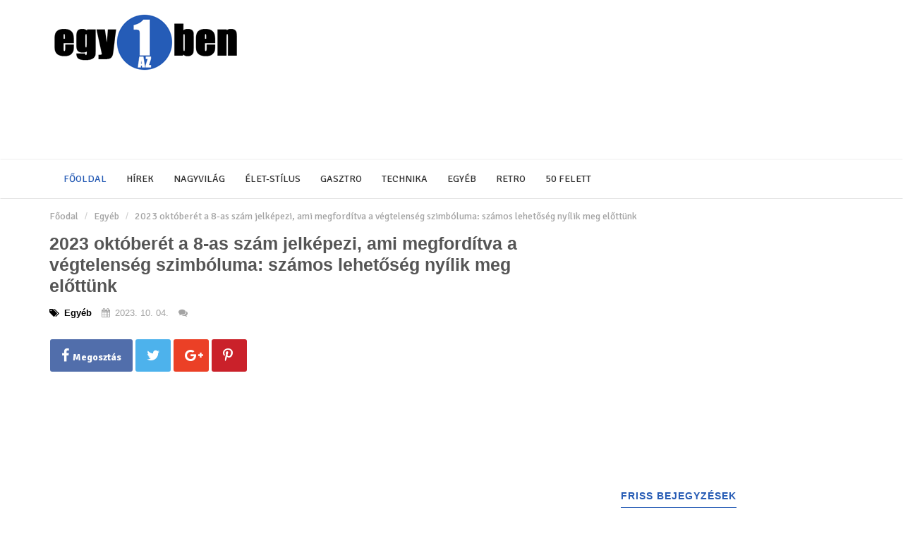

--- FILE ---
content_type: text/html; charset=UTF-8
request_url: https://egyazegyben.com/2023-oktoberet-a-8-as-szam-jelkepezi-ami-megforditva-a-vegtelenseg-szimboluma-szamos-lehetoseg-nyilik-meg-elottunk-308594
body_size: 13314
content:
<!DOCTYPE html>
<html lang="en">

    <head>

        <meta charset="utf-8">
        <meta http-equiv="X-UA-Compatible" content="IE=edge">
        <meta name="viewport" content="width=device-width, initial-scale=1">
                    <meta name="description" content="">
                <meta name="og:author" content="egyazegyben.com">

        
        <title>2023 októberét a 8-as szám jelképezi, ami megfordítva a végtelenség szimbóluma: számos lehetőség nyílik meg előttünk - Egy az Egyben</title>

                    <meta property="og:image" content="https://egyazegyben.com/images/cache/308594_590656_1696439523_cropped_8as.png" />
                            <meta property="og:image:width" content="1500" />
                            <meta property="og:image:height" content="1017" />
                            <meta property="og:title" content="2023 októberét a 8-as szám jelképezi, ami megfordítva a végtelenség szimbóluma: számos lehetőség nyílik meg előttünk" />
                        <meta property="og:url" content="https://egyazegyben.com/2023-oktoberet-a-8-as-szam-jelkepezi-ami-megforditva-a-vegtelenseg-szimboluma-szamos-lehetoseg-nyilik-meg-elottunk-308594" />
                    <meta property="og:type" content="article" />
                            <meta property="og:description" content="" />
                                    <meta property="article:section" content="Egyéb" />
                                            <meta property="fb:app_id" content="1671780019753475" />
                            <meta property="article:author" content="https://www.facebook.com/EgyazEgyben/"/>
            <meta property="article:publisher" content="https://www.facebook.com/EgyazEgyben/"/>
                    <meta property="fb:pages" content="155534371301880" />

        <!-- Bootstrap Core CSS -->
        <link href="https://egyazegyben.com/assets/css/style.css?v=1.02" rel="stylesheet">

        <!-- Custom CSS -->
        <link href="https://egyazegyben.com/assets/css/bootstrap.css" rel="stylesheet">
        <link href="https://egyazegyben.com/assets/css/font_awesome.css" rel="stylesheet">
        <link href='https://fonts.googleapis.com/css?family=Roboto:400,500,600,700,300&subset=latin,latin-ext' rel='stylesheet' type='text/css'>

        <!-- jQuery -->
        <script src="https://egyazegyben.com/assets/js/jquery.js"></script>
        <script src="https://egyazegyben.com/assets/js/bootstrap.min.js"></script>

        <script src="https://egyazegyben.com/assets/js/scripts.js"></script>

        <!-- HTML5 Shim and Respond.js IE8 support of HTML5 elements and media queries -->
        <!-- WARNING: Respond.js doesn't work if you view the page via file:// -->
        <!--[if lt IE 9]>
            <script src="https://oss.maxcdn.com/libs/html5shiv/3.7.0/html5shiv.js"></script>
            <script src="https://oss.maxcdn.com/libs/respond.js/1.4.2/respond.min.js"></script>
        <![endif]-->

        <link href='https://fonts.googleapis.com/css?family=Open+Sans:400,700,300,600&subset=latin,latin-ext' rel='stylesheet' type='text/css'>
        <link href="https://fonts.googleapis.com/css?family=Signika:300,400,700&subset=latin-ext" rel="stylesheet">

        <style>
                body {
                    background-color: #fff !important;
                }

            a {
                color: #555;
            }

            a:hover {
                color: #111111 !important;
            }

            h2.lb {
                color:#275cb5 !important;
            }

            .label-primary {
                background-color:#275cb5 !important;
            }

            nav {
                border-radius: 0px !important;
                background-color: #fff !important;
            }

            .nav > li {
                background-color: #fff !important;
                color: #333 !important;
            }


            .nav > li > a {
                color: #333 !important;
            }

            .nav > li > a:hover {
                color: #275cb5 !important;
                background-color: #fff !important;
            }

            .nav > li.active > a {
                color: #275cb5 !important;
                text-shadow:0px 0px 5px #fff;
                background-color: #fff !important;
            }

            .nav > li > a:target {
                background-color: #275cb5 !important;
            }

            .nav > li .dropdown .btn-default {
                background-color: #275cb5 !important;
                color: #fff;
                border: none;
                padding: 0px !important;
                line-height: 46px !important;
                margin:0px !important;
                font-size: 18px !important;
                color: #ffffff !important;
                text-transform: uppercase !important;
                -webkit-backface-visibility: hidden !important;
            }

            .pagination > li > a {
                background-color: #275cb5;
                color: #fff;
            }

            .pagination > li.active > a {
                background-color: #111111;
                color: #fff !important;
            }

            .pagination > li:hover > a {
                background-color: #111111;
                color: #fff !important;
            }

            .pagination > li.active:hover > a {
                background-color: #111111;
                color: #fff !important;
            }

            .pagination > li {
                background-color:#275cb5 !important;
            }

            .label-dark {
                background-color:#111111 !important;
            }

            @media screen and (max-width: 1024px) {

                .navbar-header {
                    background-color:#275cb5 !important;
                }

            }

            .navbar-toggle {
                border-color: #fff;
                background-color: #fff;
            }

            .navbar-toggle .icon-bar {
                background-color: #275cb5 !important;
            }

            .badge {
                padding:0;
                margin-left:10px;
                color: #fff;
                border:none;
                background-color: transparent;
                font-size:10px;
                font-weight:400;
                line-height:5px;
            }

            .post-content a {
                color: #275cb5 !important;
                text-decoration: underline;
            }

            .box .featured {
                background-color: #275cb5 !important;
                color: #fff;
            }

            .cbg2 {
                background-color: #111111 !important;
            }


        </style>
        
    </head>

    <body>
    <!-- interstitial / put after <body> -->
    <script async src="https://securepubads.g.doubleclick.net/tag/js/gpt.js"> </script>
    <script>
        window.googletag = window.googletag || {cmd: []};

        var interstitialSlot;

        googletag.cmd.push(function() {

            interstitialSlot = googletag.defineOutOfPageSlot(
                '/23174336345/nyugdijasok.hu/nyugdijasok.hu_interstitial',
                googletag.enums.OutOfPageFormat.INTERSTITIAL);
            interstitialSlot.addService(googletag.pubads());
            // Slot returns null if the page or device does not support interstitials.
            //document.getElementById('link').style.display = 'block';
            // Enable SRA and services.
            googletag.pubads().enableSingleRequest();
            googletag.pubads().set('page_url', 'nyugdijasok.hu');
            googletag.enableServices();
            googletag.pubads().refresh([interstitialSlot]);
        });
    </script>

        <script>
  (function(i,s,o,g,r,a,m){i['GoogleAnalyticsObject']=r;i[r]=i[r]||function(){
  (i[r].q=i[r].q||[]).push(arguments)},i[r].l=1*new Date();a=s.createElement(o),
  m=s.getElementsByTagName(o)[0];a.async=1;a.src=g;m.parentNode.insertBefore(a,m)
  })(window,document,'script','//www.google-analytics.com/analytics.js','ga');

  ga('create', 'UA-71818568-1', 'auto');
  ga('send', 'pageview');

</script>
<script async src="//pagead2.googlesyndication.com/pagead/js/adsbygoogle.js"></script>
<script>
  (adsbygoogle = window.adsbygoogle || []).push({
    google_ad_client: "ca-pub-1872201801525909",
    enable_page_level_ads: true
  });
</script>
        <!-- Facebook script start -->
        <div id="fb-root"></div>
        <script>
            window.fbAsyncInit = function () {
                // init the FB JS SDK
                FB.init({
                    appId: "",
                    status: true,
                    xfbml: true
                });
            };
            // Load the SDK asynchronously
            (function (d, s, id) {
                var js, fjs = d.getElementsByTagName(s)[0];
                if (d.getElementById(id)) {
                    return;
                }
                js = d.createElement(s);
                js.id = id;
                js.async = true;
                js.src = "https://connect.facebook.net/hu_HU/all.js";
                fjs.parentNode.insertBefore(js, fjs);
            }(document, "script", "facebook-jssdk"));
        </script>
        <!-- Facebook script end -->


        <!-- Navigation -->
        <header class="container-fluid">
            <div class="container">
                <div class="row">
                    <div class="col-md-6 logo"><a class="navbar-brand" href="https://egyazegyben.com/"><img src="https://egyazegyben.com/assets/images/logo.png" class="img-responsive" /></a></div>
                    <div class="col-md-6 text-right">
                        <div class="facebook_wrap">
                            <div class="fb-page" data-href="https://www.facebook.com/EgyazEgyben/" data-small-header="true" data-adapt-container-width="false" data-hide-cover="false"  data-show-facepile="true"><blockquote cite="https://www.facebook.com/EgyazEgyben/" class="fb-xfbml-parse-ignore"><a href="https://www.facebook.com/EgyazEgyben/">egyazegyben.com</a></blockquote></div>
                        </div>
                    </div>
                </div>
                                    <div class="row">
                        <div class="col-md-12">
                            <script async src="//pagead2.googlesyndication.com/pagead/js/adsbygoogle.js"></script>
                            <!-- 970x90_desktop_header -->
                            <ins class="adsbygoogle"
                                 style="display:inline-block;width:970px;height:90px"
                                 data-ad-client="ca-pub-1872201801525909"
                                 data-ad-slot="9414985124"></ins>
                            <script>
                (adsbygoogle = window.adsbygoogle || []).push({});
                            </script>                        
                        </div>
                    </div>
                            </div>
            <div class="row">
                <div class="col-md-12">
                    <nav class="navbar" role="navigation">
                        <div class="container">
                            <!-- Brand and toggle get grouped for better mobile display -->
                            <div class="navbar-header">
                                <span class="hidden-md hidden-lg menu-name"><a href="https://egyazegyben.com/" style="color: #fff;"><i class="fa fa-home" aria-hidden="true"></i> Főoldal</a></span>
                                <button type="button" class="navbar-toggle" data-toggle="collapse" data-target="#bs-example-navbar-collapse-1">
                                    <span class="sr-only">Toggle navigation</span>
                                    <span class="icon-bar"></span>
                                    <span class="icon-bar"></span>
                                    <span class="icon-bar"></span>
                                </button>
                            </div>
                            <!-- Collect the nav links, forms, and other content for toggling -->
                            <div class="collapse navbar-collapse" id="bs-example-navbar-collapse-1">
                                <ul class="nav navbar-nav">
                                    <li class="active">
                                        <a href="https://egyazegyben.com/">Főoldal</a>
                                    </li>
                                                                                    <li >
                                                    <a href="https://egyazegyben.com/hirek">Hírek</a>
                                                </li>
                                                                                                <li >
                                                    <a href="https://egyazegyben.com/nagyvilag">Nagyvilág</a>
                                                </li>
                                                                                                <li >
                                                    <a href="https://egyazegyben.com/elet-stilus">Élet-stílus</a>
                                                </li>
                                                                                                <li >
                                                    <a href="https://egyazegyben.com/gasztro">Gasztro</a>
                                                </li>
                                                                                                <li >
                                                    <a href="https://egyazegyben.com/technika">Technika</a>
                                                </li>
                                                                                                <li >
                                                    <a href="https://egyazegyben.com/egyeb">Egyéb</a>
                                                </li>
                                                                                                <li >
                                                    <a href="https://egyazegyben.com/retro">Retro</a>
                                                </li>
                                                                                                <li >
                                                    <a href="https://egyazegyben.com/50-felett">50 felett</a>
                                                </li>
                                                                                </ul>
                            </div>
                        </div>
                        <!-- /.navbar-collapse -->
                    </nav>
                </div>
            </div>
            <!-- /.container -->
        </header>
<div class="container">
    <ol class="breadcrumb hidden-sm hidden-xs">
        <li class="active"><a href="https://egyazegyben.com/">Főodal</a></li>
        <li><a href="https://egyazegyben.com/egyeb">Egyéb</a></li>
        <li><a href="https://egyazegyben.com/2023-oktoberet-a-8-as-szam-jelkepezi-ami-megforditva-a-vegtelenseg-szimboluma-szamos-lehetoseg-nyilik-meg-elottunk">2023 októberét a 8-as szám jelképezi, ami megfordítva a végtelenség szimbóluma: számos lehetőség nyílik meg előttünk</a></li>
    </ol>

</div>

<!-- Page Content -->

<div class="container mg-bottom-25">
    <div class="row">
        <div class="col-md-12">


            <div class="single">
                <div class="row">

                    <!-- Blog Entries Column -->
                    <div class="col-md-8 single-content">

                        <h1>
                            <a href="https://egyazegyben.com/2023-oktoberet-a-8-as-szam-jelkepezi-ami-megforditva-a-vegtelenseg-szimboluma-szamos-lehetoseg-nyilik-meg-elottunk-308594">2023 októberét a 8-as szám jelképezi, ami megfordítva a végtelenség szimbóluma: számos lehetőség nyílik meg előttünk</a>
                        </h1>
                        <div class="info-bar">
                                                            <div class="item">
                                    <i class="fa fa-tags" aria-hidden="true"></i>
                                    Egyéb                                </div>
                                                            <div class="item">
                                <i class="fa fa-calendar" aria-hidden="true"></i>
                                2023. 10. 04.                            </div>
                            <div class="item">
                                <i class="fa fa-comments" aria-hidden="true"></i>
                                <span id="fb_comments"></span>
                            </div>
                        </div>



                        <div class="row social-bar">
                            <div class="col-md-6">
                                <a class="share_dialog" href="https://www.facebook.com/sharer.php?u=https://egyazegyben.com/2023-oktoberet-a-8-as-szam-jelkepezi-ami-megforditva-a-vegtelenseg-szimboluma-szamos-lehetoseg-nyilik-meg-elottunk-308594"><div class="social_facebook"><i class="fa fa-facebook" aria-hidden="true"></i>Megosztás</div></a>
                                <a class="share_dialog" href="https://twitter.com/intent/tweet?text=2023 októberét a 8-as szám jelképezi, ami megfordítva a végtelenség szimbóluma: számos lehetőség nyílik meg előttünk&amp;url=https://egyazegyben.com/2023-oktoberet-a-8-as-szam-jelkepezi-ami-megforditva-a-vegtelenseg-szimboluma-szamos-lehetoseg-nyilik-meg-elottunk-308594"><div class="social_twitter"><i class="fa fa-twitter" aria-hidden="true"></i></div></a>
                                <a class="share_dialog" href="https://plus.google.com/share?url=https://egyazegyben.com/2023-oktoberet-a-8-as-szam-jelkepezi-ami-megforditva-a-vegtelenseg-szimboluma-szamos-lehetoseg-nyilik-meg-elottunk-308594"><div class="social_google"><i class="fa fa-google-plus" aria-hidden="true"></i></div></a>
                                <a class="share_dialog" href="https://pinterest.com/pin/create/button/?url=https://egyazegyben.com/2023-oktoberet-a-8-as-szam-jelkepezi-ami-megforditva-a-vegtelenseg-szimboluma-szamos-lehetoseg-nyilik-meg-elottunk-308594&amp;media=https://egyazegyben.com/images/cache/308594_590656_1696439523_cropped_8as.png"><div class="social_printerest"><i class="fa fa-pinterest-p" aria-hidden="true"></i></div></a>
                            </div>
                            <div class="col-md-6 text-right">
                                <div class="fb-like" data-href="https://egyazegyben.com/2023-oktoberet-a-8-as-szam-jelkepezi-ami-megforditva-a-vegtelenseg-szimboluma-szamos-lehetoseg-nyilik-meg-elottunk-308594" data-width="300" data-layout="standard" data-action="like" data-size="large" data-show-faces="false" data-share="false"></div>                        
                            </div>
                        </div>
                        <div class="post-content">
                                                        <div class="text-center">
                                                                    <script async src="//pagead2.googlesyndication.com/pagead/js/adsbygoogle.js"></script>
<!-- egyazegyben_336 -->
<ins class="adsbygoogle"
     style="display:inline-block;width:336px;height:280px"
     data-ad-client="ca-pub-1872201801525909"
     data-ad-slot="4944983471"></ins>
<script>
(adsbygoogle = window.adsbygoogle || []).push({});
</script>                                                            </div>
                                                        <p style='text-align: justify;'>A 8-as szám energetikai rezgése alatt 2023 októbere a lehetőségek hónapja lehet, egy olyan hónap, amelyben, ha erőfeszítéseinket és munkabírásunkat személyes céljaink elérésére irányítjuk, könnyen kinyithatjuk magunk előtt a bőség kapuját.</p>

<p style='text-align: justify;'>A számoknak lenyűgöző nyelvük van, és az Univerzum néha rajtuk keresztül próbál nekünk konkrét üzeneteket küldeni. Annak az évnek a kontextusában, amelyhez tartozik, minden hónapnak sajátos numerológiai energiája van, amely meghatározza a rezgéseit, és bizonyos tulajdonságokkal ruházza fel.</p>

<p style='text-align: justify;'>Az ősz második hónapja, 2023 októbere a 8-as szám numerológiai lenyomata alatt áll, ahogy azt egy egyszerű numerológiai számításból kikövetkeztethetjük. Csak össze kell adnunk az év számjegyeit, 2023 = 2 + 0 + 2 + 3 = 7, majd ehhez hozzá kell adnunk a szóban lévő hónap számjegyeit – október a 10. hónap, tehát 10 = 1 + 0 = 1, és 1 + 7 = 8.</p><p class="text-center"><script async src="//pagead2.googlesyndication.com/pagead/js/adsbygoogle.js"></script>
<!-- 336_roadblock_mobil2 -->
<ins class="adsbygoogle"
     style="display:inline-block;width:336px;height:280px"
     data-ad-client="ca-pub-1872201801525909"
     data-ad-slot="1994045701"></ins>
<script>
(adsbygoogle = window.adsbygoogle || []).push({});
</script></p>

<blockquote>
<p style='text-align: justify;'>A 8-as szám energetikai vezetése alatt tehát 2023 októbere a lehetőségek hónapja lehet, egy olyan hónap, amelyben, ha koncentrált erőfeszítéseinket és munkabírásunkat személyes céljaink elérésére irányítjuk, könnyen kinyithatjuk magunk előtt a bőség kapuját.</p>
</blockquote>

<p style='text-align: justify;'>Ha összehangolódunk önmagunkkal és a bőség rezgésével, a 8-as szám az anyagi jólétet, valamint a szellemi jólétet is jelentheti („ahogy a mennyben, úgy a földön is”), és közelebb vihet minket ahhoz, amire vágyunk. Azt mondhatjuk, hogy a 8-as stabil szám, jól megalapozott a földi létben, tellurikus, de ugyanakkor az ég, a végtelenség felé is irányul.</p>

<p style='text-align: justify;'>A 8-as számban mesés potenciál rejlik, és ahhoz, hogy pozitív változásokat idézzünk elő az életünkben, fontos, hogy apró, de biztos lépéseket tegyünk vágyaink felé, és minden nap tegyünk valamit, bármilyen kis lépésekről is legyen szó, hogy közelebb kerüljünk ahhoz, amit szeretnénk.</p>

<p style='text-align: justify;'>Köztudott, hogy a megfordított 8-as a végtelen szimbóluma, ezért ezt a számot gyakran társítják a végtelen lehetőségekkel, a végtelen szeretettel, a soha véget nem érő energiával, a kifogyhatatlan bőséggel. A 8-as mint ismétlődő szimbólum az adok-kapok közötti örökös körforgás történetét is elmesélheti. Folyamatosan kapunk valamit, cserébe pedig mi magunk is adunk, és ez a dinamika állandóan ismétlődik.</p>

<p style='text-align: justify;'>A 8-as ugyanakkor az a szám, ami összeköti az anyagi és a szellemi síkokat, szimbolizálhatja az önbizalmat és az istenségbe vetett hitet, a karmikus áramlást, a bölcsességet, az együttérzést, a személyes sors beteljesülését, a jólétet és a személyes potenciált az elért sikerek által. A 8-as a ciklikusság erejéről is beszél, erről a folyamatos körforgásról a kezdet és a vég, a vég és a kezdet között.</p>

<p style='text-align: justify;'>Ugyanakkor a 8-as szám energiája a mindannyiunkban rejlő végtelen lehetőségekről is szól, és az egyensúlyt, a békét és a belső stabilitást szimbolizálja, különösen, hogy már a Mérleg hónapjában vagyunk, a harmónia és az egyensúly jegyében. Engedd, hogy az intuíciód vezessen ebben az időszakban, és próbálj meg pozitívan gondolkodni, ugyanakkor fektess erőfeszítést a terveidbe, mert az Univerzum bőségesen megjutalmaz a kemény munkáért.</p>

<p style='text-align: justify;'><img alt='' class='img-responsive' src='https://egyazegyben.com/images/cache/308594_488563_1696439523_8as.png'  /></p>

<blockquote>
<p style='text-align: justify;'>A 8-as a numerológiában a felelősséggel is összefügg, a döntési képességgel, a fegyelem, a hatékonyság, a tekintély és a kompetencia szimbóluma is, így könnyen érthető, hogy ebben az időszakban hogyan vonzhatjuk magunkhoz azt, amit szeretnénk az életünkben.</p>
</blockquote>

<p style='text-align: justify;'>A 8-as szám energiája arról is beszél, hogy tehetségünket és képességeinket felhasználva, és az elme anyag felett való érvényesülésében bízva, képesek vagyunk megszerezni azt, amiről úgy gondoljunk, minket illet. Ezért ez kiváló időszak arra, hogy az akaratunk vezessen bennünket, gyakoroljuk a személyes hatalmunkat ott, ahol úgy érezzük, a leginkább szükség van rá, hogy boldogok legyünk, vagy javítsunk az életünkön.</p>

<p style='text-align: justify;'>Legyen hited és bizalmad abban, hogy minden, ami téged illet, ott vár rád valahol, és könnyen eljut hozzád, ha összhangban vagy saját magaddal, de anélkül, hogy függenél a vágyaidtól, és ha hálás vagy mindazért, ami már megadatott neked, valamint mindazért, amit ezután kapsz majd, ami még úton van feléd. A 8-as szám felelősségteljesebbé tesz bennünket önmagunk iránt, így proaktívan, kreatívan és felelősségtudattal vesszük kezünkbe a saját sorsunkat.</p>
</p>                            <strong>Értékeld a munkánkat, ha tetszett oszd meg!</strong><br /><br />
                        </div>
                        <div class="row social-bar">
                            <div class="col-md-6">
                                <a class="share_dialog" href="https://www.facebook.com/sharer.php?u=https://egyazegyben.com/2023-oktoberet-a-8-as-szam-jelkepezi-ami-megforditva-a-vegtelenseg-szimboluma-szamos-lehetoseg-nyilik-meg-elottunk-308594"><div class="social_facebook"><i class="fa fa-facebook" aria-hidden="true"></i>Megosztás</div></a>
                                <a class="share_dialog" href="https://twitter.com/intent/tweet?text=2023 októberét a 8-as szám jelképezi, ami megfordítva a végtelenség szimbóluma: számos lehetőség nyílik meg előttünk&amp;url=https://egyazegyben.com/2023-oktoberet-a-8-as-szam-jelkepezi-ami-megforditva-a-vegtelenseg-szimboluma-szamos-lehetoseg-nyilik-meg-elottunk-308594"><div class="social_twitter"><i class="fa fa-twitter" aria-hidden="true"></i></div></a>
                                <a class="share_dialog" href="https://plus.google.com/share?url=https://egyazegyben.com/2023-oktoberet-a-8-as-szam-jelkepezi-ami-megforditva-a-vegtelenseg-szimboluma-szamos-lehetoseg-nyilik-meg-elottunk-308594"><div class="social_google"><i class="fa fa-google-plus" aria-hidden="true"></i></div></a>
                                <a class="share_dialog" href="https://pinterest.com/pin/create/button/?url=https://egyazegyben.com/2023-oktoberet-a-8-as-szam-jelkepezi-ami-megforditva-a-vegtelenseg-szimboluma-szamos-lehetoseg-nyilik-meg-elottunk-308594&amp;media=https://egyazegyben.com/images/cache/308594_590656_1696439523_cropped_8as.png"><div class="social_printerest"><i class="fa fa-pinterest-p" aria-hidden="true"></i></div></a>
                            </div>
                            <div class="col-md-6 text-right">
                                <div class="fb-like" data-href="https://egyazegyben.com/2023-oktoberet-a-8-as-szam-jelkepezi-ami-megforditva-a-vegtelenseg-szimboluma-szamos-lehetoseg-nyilik-meg-elottunk-308594" data-width="300" data-layout="standard" data-action="like" data-size="large" data-show-faces="false" data-share="false"></div>                        
                            </div>
                        </div>

                        <div class="row">
                            <div class="col-md-6 text-center">
                                                                    <script async src="//pagead2.googlesyndication.com/pagead/js/adsbygoogle.js"></script>
<!-- egyazegyben_336 -->
<ins class="adsbygoogle"
     style="display:inline-block;width:336px;height:280px"
     data-ad-client="ca-pub-1872201801525909"
     data-ad-slot="4944983471"></ins>
<script>
(adsbygoogle = window.adsbygoogle || []).push({});
</script>                                                            </div>
                            <div class="col-md-6 text-center">
                                                                    <script async src="//pagead2.googlesyndication.com/pagead/js/adsbygoogle.js"></script>
<!-- egyazegyben_336 -->
<ins class="adsbygoogle"
     style="display:inline-block;width:336px;height:280px"
     data-ad-client="ca-pub-1872201801525909"
     data-ad-slot="4944983471"></ins>
<script>
(adsbygoogle = window.adsbygoogle || []).push({});
</script>                                                            </div>
                        </div>
                        
                        <div class="row">
                            <div class="col-md-12">
                                <div id="netex1176" class="netexBlock"></div>
                                <script type="text/javascript" src="//netexs.com/netex.js" async></script>                                
                            </div>
                        </div>

                        
                        <div class="row">
                            <div class="col-md-12">
                                <div id="SC_TBlock_158519" class="SC_TBlock">loading...</div>
                                <script type="text/javascript">
                                    (sc_adv_out = window.sc_adv_out || []).push({
                                        id: "158519",
                                        domain: "n.ads1-adnow.com"
                                    });
                                </script>
                                <script type="text/javascript" src="//st-n.ads1-adnow.com/js/a.js"></script>
                            </div>                            
                        </div>

                        <br class="clearfix" />
                        <a id="comments"></a>
                        <div class="comments">
                            <div id="respond" class="comment-respond">
                                <h3 id="reply-title" class="comment-reply-title">SZÓLJ HOZZÁ</h3>
                                <div class="fb-comments" data-href="https://egyazegyben.com/2023-oktoberet-a-8-as-szam-jelkepezi-ami-megforditva-a-vegtelenseg-szimboluma-szamos-lehetoseg-nyilik-meg-elottunk-308594" data-num-posts="10" data-width="100%"></div>
                            </div>
                        </div>
                        <br class="clearfix" />
                        <div style="width: 100%; overflow: hidden;">
                        </div>

                    </div>

                    <!-- Blog Sidebar Widgets Column -->
<div class="col-md-4 sidebar">
                <div class="sc">
            <script async src="//pagead2.googlesyndication.com/pagead/js/adsbygoogle.js"></script>
<!-- egyazegyben_336 -->
<ins class="adsbygoogle"
     style="display:inline-block;width:336px;height:280px"
     data-ad-client="ca-pub-1872201801525909"
     data-ad-slot="4944983471"></ins>
<script>
(adsbygoogle = window.adsbygoogle || []).push({});
</script>        </div>
    
    <!-- Fresh posts -->
    <h2 class="lb">Friss bejegyzések</h2>

                <div class="media">
                <div class="media-left">
                    <a href="https://egyazegyben.com/7-toxikus-barattipus-amelytol-jobb-ha-tavol-tartod-magad-311762">

                        <div class="fix-image-sidebar">
                            <table width="100%" cellspacing="0" cellpadding="0"><tr><td valign="middle" class="text-center">
                                        <img class="media-object" src="https://egyazegyben.com/images/cache/311762_237228_1764858424_cropped_69845-581070-1589138109-baratsag.jpg" alt="7 toxikus „baráttípus”, amelytől jobb, ha távol tartod magad!">
                                    </td></tr></table>
                        </div>
                    </a>
                </div>
                <div class="media-body">
                    <div class="fix-title">
                        <a href="https://egyazegyben.com/7-toxikus-barattipus-amelytol-jobb-ha-tavol-tartod-magad-311762">
                            <h4 class="media-heading">7 toxikus „baráttípus”, amelytől jobb, ha távol tartod magad!</h4>
                        </a>
                    </div>
                    <div class="info-bar">
                        <div class="item">
                            Egyéb                        </div>
                        <div class="item">
                            <i class="fa fa-angle-right" aria-hidden="true"></i>                                                    
                        </div>
                        <div class="item">
        2025. 12. 04.                        </div>
                    </div>

                </div>
            </div>                
                        <div class="media">
                <div class="media-left">
                    <a href="https://egyazegyben.com/kaposztas-lepeny-ebedre-es-vacsorara-is-tokeletes-311755">

                        <div class="fix-image-sidebar">
                            <table width="100%" cellspacing="0" cellpadding="0"><tr><td valign="middle" class="text-center">
                                        <img class="media-object" src="https://egyazegyben.com/images/cache/311755_978623_1764754512_cropped_kaposztas1.jpg" alt="Káposztás lepény: Ebédre és vacsorára is tökéletes ">
                                    </td></tr></table>
                        </div>
                    </a>
                </div>
                <div class="media-body">
                    <div class="fix-title">
                        <a href="https://egyazegyben.com/kaposztas-lepeny-ebedre-es-vacsorara-is-tokeletes-311755">
                            <h4 class="media-heading">Káposztás lepény: Ebédre és vacsorára is tökéletes </h4>
                        </a>
                    </div>
                    <div class="info-bar">
                        <div class="item">
                            Gasztro                        </div>
                        <div class="item">
                            <i class="fa fa-angle-right" aria-hidden="true"></i>                                                    
                        </div>
                        <div class="item">
        2025. 12. 03.                        </div>
                    </div>

                </div>
            </div>                
                        <div class="media">
                <div class="media-left">
                    <a href="https://egyazegyben.com/isler-amit-mindenki-szeret-311745">

                        <div class="fix-image-sidebar">
                            <table width="100%" cellspacing="0" cellpadding="0"><tr><td valign="middle" class="text-center">
                                        <img class="media-object" src="https://egyazegyben.com/images/cache/311745_452069_1764497163_cropped_42517-91138-1543088116-1000-3-20181124-202218.jpg" alt="Isler - amit mindenki szeret">
                                    </td></tr></table>
                        </div>
                    </a>
                </div>
                <div class="media-body">
                    <div class="fix-title">
                        <a href="https://egyazegyben.com/isler-amit-mindenki-szeret-311745">
                            <h4 class="media-heading">Isler - amit mindenki szeret</h4>
                        </a>
                    </div>
                    <div class="info-bar">
                        <div class="item">
                            Gasztro                        </div>
                        <div class="item">
                            <i class="fa fa-angle-right" aria-hidden="true"></i>                                                    
                        </div>
                        <div class="item">
        2025. 11. 30.                        </div>
                    </div>

                </div>
            </div>                
                        <div class="media">
                <div class="media-left">
                    <a href="https://egyazegyben.com/par-oraval-szeretett-felesege-utan-meghalt-a-magyar-triatlonos-ottusazo-311740">

                        <div class="fix-image-sidebar">
                            <table width="100%" cellspacing="0" cellpadding="0"><tr><td valign="middle" class="text-center">
                                        <img class="media-object" src="https://egyazegyben.com/images/cache/311740_203700_1764313382_cropped_gyertya.jpg" alt="Pár órával szeretett felesége után meghalt a magyar triatlonos öttusázó">
                                    </td></tr></table>
                        </div>
                    </a>
                </div>
                <div class="media-body">
                    <div class="fix-title">
                        <a href="https://egyazegyben.com/par-oraval-szeretett-felesege-utan-meghalt-a-magyar-triatlonos-ottusazo-311740">
                            <h4 class="media-heading">Pár órával szeretett felesége után meghalt a magyar triatlonos öttusázó</h4>
                        </a>
                    </div>
                    <div class="info-bar">
                        <div class="item">
                            Hírek                        </div>
                        <div class="item">
                            <i class="fa fa-angle-right" aria-hidden="true"></i>                                                    
                        </div>
                        <div class="item">
        2025. 11. 28.                        </div>
                    </div>

                </div>
            </div>                
                        <div class="media">
                <div class="media-left">
                    <a href="https://egyazegyben.com/egy-pohar-buzadara-2-csesze-kefir-ezt-a-receptet-erdemes-megjegyezni-311720">

                        <div class="fix-image-sidebar">
                            <table width="100%" cellspacing="0" cellpadding="0"><tr><td valign="middle" class="text-center">
                                        <img class="media-object" src="https://egyazegyben.com/images/cache/311720_870209_1763903644_cropped_poharbuzadara1.jpg" alt="Egy pohár búzadara,  2 csésze kefír ... - ezt a  receptet érdemes megjegyezni">
                                    </td></tr></table>
                        </div>
                    </a>
                </div>
                <div class="media-body">
                    <div class="fix-title">
                        <a href="https://egyazegyben.com/egy-pohar-buzadara-2-csesze-kefir-ezt-a-receptet-erdemes-megjegyezni-311720">
                            <h4 class="media-heading">Egy pohár búzadara,  2 csésze kefír ... - ezt a  receptet érdemes megjegyezni</h4>
                        </a>
                    </div>
                    <div class="info-bar">
                        <div class="item">
                            Gasztro                        </div>
                        <div class="item">
                            <i class="fa fa-angle-right" aria-hidden="true"></i>                                                    
                        </div>
                        <div class="item">
        2025. 11. 23.                        </div>
                    </div>

                </div>
            </div>                
                        <div class="media">
                <div class="media-left">
                    <a href="https://egyazegyben.com/az-orvosmeteorologia-figyelmeztet-eros-melegfronti-hatas-311711">

                        <div class="fix-image-sidebar">
                            <table width="100%" cellspacing="0" cellpadding="0"><tr><td valign="middle" class="text-center">
                                        <img class="media-object" src="https://egyazegyben.com/images/cache/311711_974988_1763621824_cropped_melegfront1.jpg" alt="Az orvosmeteorológia figyelmeztet: erős melegfronti hatás">
                                    </td></tr></table>
                        </div>
                    </a>
                </div>
                <div class="media-body">
                    <div class="fix-title">
                        <a href="https://egyazegyben.com/az-orvosmeteorologia-figyelmeztet-eros-melegfronti-hatas-311711">
                            <h4 class="media-heading">Az orvosmeteorológia figyelmeztet: erős melegfronti hatás</h4>
                        </a>
                    </div>
                    <div class="info-bar">
                        <div class="item">
                            Egyéb                        </div>
                        <div class="item">
                            <i class="fa fa-angle-right" aria-hidden="true"></i>                                                    
                        </div>
                        <div class="item">
        2025. 11. 20.                        </div>
                    </div>

                </div>
            </div>                
                        <div class="media">
                <div class="media-left">
                    <a href="https://egyazegyben.com/figyelj-ra-oda-futetlen-lakasban-is-fogyasztast-jelez-a-homennyisegmero-311707">

                        <div class="fix-image-sidebar">
                            <table width="100%" cellspacing="0" cellpadding="0"><tr><td valign="middle" class="text-center">
                                        <img class="media-object" src="https://egyazegyben.com/images/cache/311707_771419_1763620093_cropped_33471_63762_1509256812_15092559194473_18562235_db.jpg" alt="Figyelj rá oda: Fűtetlen lakásban is fogyasztást jelez a hőmennyiségmérő">
                                    </td></tr></table>
                        </div>
                    </a>
                </div>
                <div class="media-body">
                    <div class="fix-title">
                        <a href="https://egyazegyben.com/figyelj-ra-oda-futetlen-lakasban-is-fogyasztast-jelez-a-homennyisegmero-311707">
                            <h4 class="media-heading">Figyelj rá oda: Fűtetlen lakásban is fogyasztást jelez a hőmennyiségmérő</h4>
                        </a>
                    </div>
                    <div class="info-bar">
                        <div class="item">
                            Egyéb                        </div>
                        <div class="item">
                            <i class="fa fa-angle-right" aria-hidden="true"></i>                                                    
                        </div>
                        <div class="item">
        2025. 11. 20.                        </div>
                    </div>

                </div>
            </div>                
                        <div class="media">
                <div class="media-left">
                    <a href="https://egyazegyben.com/a-kessler-noverek-asszisztalt-ongyilkossaggal-vetettek-veget-az-eletuknek-311700">

                        <div class="fix-image-sidebar">
                            <table width="100%" cellspacing="0" cellpadding="0"><tr><td valign="middle" class="text-center">
                                        <img class="media-object" src="https://egyazegyben.com/images/cache/311700_164840_1763451062_cropped_kessler05.jpg" alt="A Kessler nővérek asszisztált öngyilkossággal vetettek véget az életüknek">
                                    </td></tr></table>
                        </div>
                    </a>
                </div>
                <div class="media-body">
                    <div class="fix-title">
                        <a href="https://egyazegyben.com/a-kessler-noverek-asszisztalt-ongyilkossaggal-vetettek-veget-az-eletuknek-311700">
                            <h4 class="media-heading">A Kessler nővérek asszisztált öngyilkossággal vetettek véget az életüknek</h4>
                        </a>
                    </div>
                    <div class="info-bar">
                        <div class="item">
                            Hírek                        </div>
                        <div class="item">
                            <i class="fa fa-angle-right" aria-hidden="true"></i>                                                    
                        </div>
                        <div class="item">
        2025. 11. 18.                        </div>
                    </div>

                </div>
            </div>                
                        <div class="media">
                <div class="media-left">
                    <a href="https://egyazegyben.com/kotyogos-kavefozovel-is-lehet-tokeletes-kavet-fozni-ime-a-titok-311697">

                        <div class="fix-image-sidebar">
                            <table width="100%" cellspacing="0" cellpadding="0"><tr><td valign="middle" class="text-center">
                                        <img class="media-object" src="https://egyazegyben.com/images/cache/311697_765265_1763446747_cropped_kotyogs.jpg" alt="Kotyogós kávéfőzővel is lehet tökéletes kávét főzni! Íme a titok!">
                                    </td></tr></table>
                        </div>
                    </a>
                </div>
                <div class="media-body">
                    <div class="fix-title">
                        <a href="https://egyazegyben.com/kotyogos-kavefozovel-is-lehet-tokeletes-kavet-fozni-ime-a-titok-311697">
                            <h4 class="media-heading">Kotyogós kávéfőzővel is lehet tökéletes kávét főzni! Íme a titok!</h4>
                        </a>
                    </div>
                    <div class="info-bar">
                        <div class="item">
                            Gasztro                        </div>
                        <div class="item">
                            <i class="fa fa-angle-right" aria-hidden="true"></i>                                                    
                        </div>
                        <div class="item">
        2025. 11. 18.                        </div>
                    </div>

                </div>
            </div>                
                        <div class="media">
                <div class="media-left">
                    <a href="https://egyazegyben.com/melyik-emberke-vagy-a-20-bol-egy-erdekes-teszt-311683">

                        <div class="fix-image-sidebar">
                            <table width="100%" cellspacing="0" cellpadding="0"><tr><td valign="middle" class="text-center">
                                        <img class="media-object" src="https://egyazegyben.com/images/cache/311683_743615_1763187482_cropped_szemelyisegteszt1.jpg" alt="Melyik emberke vagy a 20-ból? - egy érdekes teszt">
                                    </td></tr></table>
                        </div>
                    </a>
                </div>
                <div class="media-body">
                    <div class="fix-title">
                        <a href="https://egyazegyben.com/melyik-emberke-vagy-a-20-bol-egy-erdekes-teszt-311683">
                            <h4 class="media-heading">Melyik emberke vagy a 20-ból? - egy érdekes teszt</h4>
                        </a>
                    </div>
                    <div class="info-bar">
                        <div class="item">
                            Egyéb                        </div>
                        <div class="item">
                            <i class="fa fa-angle-right" aria-hidden="true"></i>                                                    
                        </div>
                        <div class="item">
        2025. 11. 15.                        </div>
                    </div>

                </div>
            </div>                
                        <div class="media">
                <div class="media-left">
                    <a href="https://egyazegyben.com/ha-kohogsz-es-ezt-a-6-dolgot-tapasztalod-az-mar-nem-jatek-311671">

                        <div class="fix-image-sidebar">
                            <table width="100%" cellspacing="0" cellpadding="0"><tr><td valign="middle" class="text-center">
                                        <img class="media-object" src="https://egyazegyben.com/images/cache/311671_591384_1762869124_cropped_kohoges1.jpg" alt="Ha köhögsz, és ezt a 6 dolgot tapasztalod, az már nem játék">
                                    </td></tr></table>
                        </div>
                    </a>
                </div>
                <div class="media-body">
                    <div class="fix-title">
                        <a href="https://egyazegyben.com/ha-kohogsz-es-ezt-a-6-dolgot-tapasztalod-az-mar-nem-jatek-311671">
                            <h4 class="media-heading">Ha köhögsz, és ezt a 6 dolgot tapasztalod, az már nem játék</h4>
                        </a>
                    </div>
                    <div class="info-bar">
                        <div class="item">
                            Élet-stílus                        </div>
                        <div class="item">
                            <i class="fa fa-angle-right" aria-hidden="true"></i>                                                    
                        </div>
                        <div class="item">
        2025. 11. 11.                        </div>
                    </div>

                </div>
            </div>                
                        <div class="media">
                <div class="media-left">
                    <a href="https://egyazegyben.com/kaves-dios-tekercs-csak-3-kanal-liszt-kell-a-tesztajahoz-311669">

                        <div class="fix-image-sidebar">
                            <table width="100%" cellspacing="0" cellpadding="0"><tr><td valign="middle" class="text-center">
                                        <img class="media-object" src="https://egyazegyben.com/images/cache/311669_22848_1762842847_cropped_diostekercs.jpg" alt="Kávés-diós tekercs – csak 3 kanál liszt kell a tésztájához!">
                                    </td></tr></table>
                        </div>
                    </a>
                </div>
                <div class="media-body">
                    <div class="fix-title">
                        <a href="https://egyazegyben.com/kaves-dios-tekercs-csak-3-kanal-liszt-kell-a-tesztajahoz-311669">
                            <h4 class="media-heading">Kávés-diós tekercs – csak 3 kanál liszt kell a tésztájához!</h4>
                        </a>
                    </div>
                    <div class="info-bar">
                        <div class="item">
                            Gasztro                        </div>
                        <div class="item">
                            <i class="fa fa-angle-right" aria-hidden="true"></i>                                                    
                        </div>
                        <div class="item">
        2025. 11. 11.                        </div>
                    </div>

                </div>
            </div>                
            
    <h2 class="lb mg-top-45">Népszerű bejegyzések</h2>

                <div class="media">
                <div class="media-left">
                    <a href="https://egyazegyben.com/ha-rakot-diagnosztizalnanak-nalam-ezeken-valtoztatnek-egy-orvos-oszinte-szavai-amit-mindenkinek-erdemes-megszivlelni-42995">

                        <div class="fix-image-sidebar">
                            <table width="100%" cellspacing="0" cellpadding="0"><tr><td valign="middle" class="text-center">
                                        <img class="media-object" src="https://egyazegyben.com/images/cache/42995_667575_1764625808_cropped_orvosgondolkodik.jpg" alt="Ha rákot diagnosztizálnának nálam, ezeken változtatnék! EGY ORVOS ŐSZINTE SZAVAI, amit mindenkinek érdemes megszívlelni!">
                                    </td></tr></table>
                        </div>
                    </a>
                </div>
                <div class="media-body">
                    <div class="fix-title">
                        <a href="https://egyazegyben.com/ha-rakot-diagnosztizalnanak-nalam-ezeken-valtoztatnek-egy-orvos-oszinte-szavai-amit-mindenkinek-erdemes-megszivlelni-42995">
                            <h4 class="media-heading">Ha rákot diagnosztizálnának nálam, ezeken változtatnék! EGY ORVOS ŐSZINTE SZAVAI, amit mindenkinek érdemes megszívlelni!</h4>
                        </a>
                    </div>
                    <div class="info-bar">
                        <div class="item">
                            Élet-stílus                        </div>
                        <div class="item">
                            <i class="fa fa-angle-right" aria-hidden="true"></i>                                                    
                        </div>
                        <div class="item">
        2025. 12. 01.                        </div>
                    </div>

                </div>
            </div>                
                        <div class="media">
                <div class="media-left">
                    <a href="https://egyazegyben.com/a-szamok-uzenete-nincsenek-veletlenek-2054">

                        <div class="fix-image-sidebar">
                            <table width="100%" cellspacing="0" cellpadding="0"><tr><td valign="middle" class="text-center">
                                        <img class="media-object" src="https://egyazegyben.com/images/cache/2054_915962_1764539827_2054_568809_1467115875_14626006306422_73963208889080_db.jpg" alt="A számok üzenete: Nincsenek véletlenek! ">
                                    </td></tr></table>
                        </div>
                    </a>
                </div>
                <div class="media-body">
                    <div class="fix-title">
                        <a href="https://egyazegyben.com/a-szamok-uzenete-nincsenek-veletlenek-2054">
                            <h4 class="media-heading">A számok üzenete: Nincsenek véletlenek! </h4>
                        </a>
                    </div>
                    <div class="info-bar">
                        <div class="item">
                            Élet-stílus                        </div>
                        <div class="item">
                            <i class="fa fa-angle-right" aria-hidden="true"></i>                                                    
                        </div>
                        <div class="item">
        2025. 11. 30.                        </div>
                    </div>

                </div>
            </div>                
                        <div class="media">
                <div class="media-left">
                    <a href="https://egyazegyben.com/amerikai-suti-egyszeru-kevert-teszta-de-az-ize-csodas-83970">

                        <div class="fix-image-sidebar">
                            <table width="100%" cellspacing="0" cellpadding="0"><tr><td valign="middle" class="text-center">
                                        <img class="media-object" src="https://egyazegyben.com/images/cache/83970_147100_1764425285_cropped_amerikaisuti1.jpg" alt="Amerikai süti, egyszerű kevert tészta, de az íze csodás!">
                                    </td></tr></table>
                        </div>
                    </a>
                </div>
                <div class="media-body">
                    <div class="fix-title">
                        <a href="https://egyazegyben.com/amerikai-suti-egyszeru-kevert-teszta-de-az-ize-csodas-83970">
                            <h4 class="media-heading">Amerikai süti, egyszerű kevert tészta, de az íze csodás!</h4>
                        </a>
                    </div>
                    <div class="info-bar">
                        <div class="item">
                            Gasztro                        </div>
                        <div class="item">
                            <i class="fa fa-angle-right" aria-hidden="true"></i>                                                    
                        </div>
                        <div class="item">
        2025. 11. 29.                        </div>
                    </div>

                </div>
            </div>                
                        <div class="media">
                <div class="media-left">
                    <a href="https://egyazegyben.com/a-maj-nem-faj-ha-megbetegszik-de-van-5-tunet-ami-jelezheti-a-bajt-125228">

                        <div class="fix-image-sidebar">
                            <table width="100%" cellspacing="0" cellpadding="0"><tr><td valign="middle" class="text-center">
                                        <img class="media-object" src="https://egyazegyben.com/images/cache/125228_631249_1764450192_cropped_majbetegseg.jpg" alt="A máj nem fáj, ha megbetegszik, de van 5 tünet, ami jelezheti a bajt">
                                    </td></tr></table>
                        </div>
                    </a>
                </div>
                <div class="media-body">
                    <div class="fix-title">
                        <a href="https://egyazegyben.com/a-maj-nem-faj-ha-megbetegszik-de-van-5-tunet-ami-jelezheti-a-bajt-125228">
                            <h4 class="media-heading">A máj nem fáj, ha megbetegszik, de van 5 tünet, ami jelezheti a bajt</h4>
                        </a>
                    </div>
                    <div class="info-bar">
                        <div class="item">
                            Élet-stílus                        </div>
                        <div class="item">
                            <i class="fa fa-angle-right" aria-hidden="true"></i>                                                    
                        </div>
                        <div class="item">
        2025. 11. 29.                        </div>
                    </div>

                </div>
            </div>                
                        <div class="media">
                <div class="media-left">
                    <a href="https://egyazegyben.com/haromizu-szelet-nem-kell-sutni-1999">

                        <div class="fix-image-sidebar">
                            <table width="100%" cellspacing="0" cellpadding="0"><tr><td valign="middle" class="text-center">
                                        <img class="media-object" src="https://egyazegyben.com/images/cache/1999_372115_1764579847_1999_847808_1467115851_14621955669060_99511916259361_db.jpg" alt="Háromízű szelet. Nem kell sütni!">
                                    </td></tr></table>
                        </div>
                    </a>
                </div>
                <div class="media-body">
                    <div class="fix-title">
                        <a href="https://egyazegyben.com/haromizu-szelet-nem-kell-sutni-1999">
                            <h4 class="media-heading">Háromízű szelet. Nem kell sütni!</h4>
                        </a>
                    </div>
                    <div class="info-bar">
                        <div class="item">
                            Gasztro                        </div>
                        <div class="item">
                            <i class="fa fa-angle-right" aria-hidden="true"></i>                                                    
                        </div>
                        <div class="item">
        2025. 12. 01.                        </div>
                    </div>

                </div>
            </div>                
                        <div class="media">
                <div class="media-left">
                    <a href="https://egyazegyben.com/a-teafaolaj-10-felhasznalasi-modja-hogy-meggyogyitsd-a-borod-hibait-es-betegsegeit-54183">

                        <div class="fix-image-sidebar">
                            <table width="100%" cellspacing="0" cellpadding="0"><tr><td valign="middle" class="text-center">
                                        <img class="media-object" src="https://egyazegyben.com/images/cache/54183_458574_1764924009_cropped_teafaola4.jpg" alt="A teafaolaj 10 felhasználási módja, hogy meggyógyítsd a bőröd hibáit és betegségeit">
                                    </td></tr></table>
                        </div>
                    </a>
                </div>
                <div class="media-body">
                    <div class="fix-title">
                        <a href="https://egyazegyben.com/a-teafaolaj-10-felhasznalasi-modja-hogy-meggyogyitsd-a-borod-hibait-es-betegsegeit-54183">
                            <h4 class="media-heading">A teafaolaj 10 felhasználási módja, hogy meggyógyítsd a bőröd hibáit és betegségeit</h4>
                        </a>
                    </div>
                    <div class="info-bar">
                        <div class="item">
                            Élet-stílus                        </div>
                        <div class="item">
                            <i class="fa fa-angle-right" aria-hidden="true"></i>                                                    
                        </div>
                        <div class="item">
        2025. 12. 05.                        </div>
                    </div>

                </div>
            </div>                
                        <div class="media">
                <div class="media-left">
                    <a href="https://egyazegyben.com/10-szo-amit-ma-mar-alig-hasznalnak-hanynak-tudod-a-jelenteset-124047">

                        <div class="fix-image-sidebar">
                            <table width="100%" cellspacing="0" cellpadding="0"><tr><td valign="middle" class="text-center">
                                        <img class="media-object" src="https://egyazegyben.com/images/cache/124047_14394_1764923953_cropped_regiszavak-1.jpg" alt="10 szó, amit ma már alig használnak. Hánynak tudod a jelentését?">
                                    </td></tr></table>
                        </div>
                    </a>
                </div>
                <div class="media-body">
                    <div class="fix-title">
                        <a href="https://egyazegyben.com/10-szo-amit-ma-mar-alig-hasznalnak-hanynak-tudod-a-jelenteset-124047">
                            <h4 class="media-heading">10 szó, amit ma már alig használnak. Hánynak tudod a jelentését?</h4>
                        </a>
                    </div>
                    <div class="info-bar">
                        <div class="item">
                            Egyéb                        </div>
                        <div class="item">
                            <i class="fa fa-angle-right" aria-hidden="true"></i>                                                    
                        </div>
                        <div class="item">
        2025. 12. 05.                        </div>
                    </div>

                </div>
            </div>                
                        <div class="media">
                <div class="media-left">
                    <a href="https://egyazegyben.com/40-perc-alatt-minden-merget-kimos-a-testedbol-ez-a-filleres-szer-126186">

                        <div class="fix-image-sidebar">
                            <table width="100%" cellspacing="0" cellpadding="0"><tr><td valign="middle" class="text-center">
                                        <img class="media-object" src="https://egyazegyben.com/images/cache/126186_517980_1764794653_epsom.jpg" alt="40 perc alatt minden mérget kimos a testedből ez a filléres szer">
                                    </td></tr></table>
                        </div>
                    </a>
                </div>
                <div class="media-body">
                    <div class="fix-title">
                        <a href="https://egyazegyben.com/40-perc-alatt-minden-merget-kimos-a-testedbol-ez-a-filleres-szer-126186">
                            <h4 class="media-heading">40 perc alatt minden mérget kimos a testedből ez a filléres szer</h4>
                        </a>
                    </div>
                    <div class="info-bar">
                        <div class="item">
                            Élet-stílus                        </div>
                        <div class="item">
                            <i class="fa fa-angle-right" aria-hidden="true"></i>                                                    
                        </div>
                        <div class="item">
        2025. 12. 03.                        </div>
                    </div>

                </div>
            </div>                
                        <div class="media">
                <div class="media-left">
                    <a href="https://egyazegyben.com/kfc-csirke-hazilag-108507">

                        <div class="fix-image-sidebar">
                            <table width="100%" cellspacing="0" cellpadding="0"><tr><td valign="middle" class="text-center">
                                        <img class="media-object" src="https://egyazegyben.com/images/cache/108507_834071_1764924063_cropped_kfc.jpg" alt="KFC csirke házilag!">
                                    </td></tr></table>
                        </div>
                    </a>
                </div>
                <div class="media-body">
                    <div class="fix-title">
                        <a href="https://egyazegyben.com/kfc-csirke-hazilag-108507">
                            <h4 class="media-heading">KFC csirke házilag!</h4>
                        </a>
                    </div>
                    <div class="info-bar">
                        <div class="item">
                            Gasztro                        </div>
                        <div class="item">
                            <i class="fa fa-angle-right" aria-hidden="true"></i>                                                    
                        </div>
                        <div class="item">
        2025. 12. 05.                        </div>
                    </div>

                </div>
            </div>                
                        <div class="media">
                <div class="media-left">
                    <a href="https://egyazegyben.com/egy-arcterkep-ami-a-pattanas-helyebol-kovetkeztet-az-egeszsegi-allapotra-112396">

                        <div class="fix-image-sidebar">
                            <table width="100%" cellspacing="0" cellpadding="0"><tr><td valign="middle" class="text-center">
                                        <img class="media-object" src="https://egyazegyben.com/images/cache/112396_103300_1764827285_cropped_arcterkep1.jpg" alt="Egy arctérkép, ami a pattanás helyéből következtet az egészségi állapotra">
                                    </td></tr></table>
                        </div>
                    </a>
                </div>
                <div class="media-body">
                    <div class="fix-title">
                        <a href="https://egyazegyben.com/egy-arcterkep-ami-a-pattanas-helyebol-kovetkeztet-az-egeszsegi-allapotra-112396">
                            <h4 class="media-heading">Egy arctérkép, ami a pattanás helyéből következtet az egészségi állapotra</h4>
                        </a>
                    </div>
                    <div class="info-bar">
                        <div class="item">
                            Élet-stílus                        </div>
                        <div class="item">
                            <i class="fa fa-angle-right" aria-hidden="true"></i>                                                    
                        </div>
                        <div class="item">
        2025. 12. 04.                        </div>
                    </div>

                </div>
            </div>                
                        <div class="media">
                <div class="media-left">
                    <a href="https://egyazegyben.com/7-etel-es-ital-amit-soha-ne-fogyassz-ehgyomorra-128039">

                        <div class="fix-image-sidebar">
                            <table width="100%" cellspacing="0" cellpadding="0"><tr><td valign="middle" class="text-center">
                                        <img class="media-object" src="https://egyazegyben.com/images/cache/128039_14803_1764692169_18409-272665-1485984607-banan-fb.jpg" alt="7 étel és ital, amit soha ne fogyassz éhgyomorra! ">
                                    </td></tr></table>
                        </div>
                    </a>
                </div>
                <div class="media-body">
                    <div class="fix-title">
                        <a href="https://egyazegyben.com/7-etel-es-ital-amit-soha-ne-fogyassz-ehgyomorra-128039">
                            <h4 class="media-heading">7 étel és ital, amit soha ne fogyassz éhgyomorra! </h4>
                        </a>
                    </div>
                    <div class="info-bar">
                        <div class="item">
                            Gasztro                        </div>
                        <div class="item">
                            <i class="fa fa-angle-right" aria-hidden="true"></i>                                                    
                        </div>
                        <div class="item">
        2025. 12. 02.                        </div>
                    </div>

                </div>
            </div>                
                        <div class="media">
                <div class="media-left">
                    <a href="https://egyazegyben.com/ehhez-a-fasirthoz-egy-gramm-hus-sem-kell-hihetetlenul-finom-110167">

                        <div class="fix-image-sidebar">
                            <table width="100%" cellspacing="0" cellpadding="0"><tr><td valign="middle" class="text-center">
                                        <img class="media-object" src="https://egyazegyben.com/images/cache/110167_943678_1764608583_cropped_38985-891722-1533155785-a-kaposztat-vagd-hosszu-csikokra-formalj-golyokat-belole-es-susd-ki-el-is-keszult-a-fasirt.jpg" alt="Ehhez a fasírthoz egy gramm hús sem kell! Hihetetlenül finom!">
                                    </td></tr></table>
                        </div>
                    </a>
                </div>
                <div class="media-body">
                    <div class="fix-title">
                        <a href="https://egyazegyben.com/ehhez-a-fasirthoz-egy-gramm-hus-sem-kell-hihetetlenul-finom-110167">
                            <h4 class="media-heading">Ehhez a fasírthoz egy gramm hús sem kell! Hihetetlenül finom!</h4>
                        </a>
                    </div>
                    <div class="info-bar">
                        <div class="item">
                            Gasztro                        </div>
                        <div class="item">
                            <i class="fa fa-angle-right" aria-hidden="true"></i>                                                    
                        </div>
                        <div class="item">
        2025. 12. 01.                        </div>
                    </div>

                </div>
            </div>                
            
</div>
                </div>
                <!-- /.row -->
            </div>
        </div>
    </div>
</div>

<div class="container mg-bottom-25">
    <div class="row">
        <div class="col-md-12">
            <h2 class="lb">AJÁNLÓ</h2>
            <div class="row">
                                    <div class="col-md-3">
                        <div class="box">
                            <a href="https://egyazegyben.com/csoda-helyett-ez-a-hetkoznapi-fuszernoveny-szamos-szembetegsegen-segithet-85434" itemprop="url">
                                <div class="picture post text-center">
                                    <img itemprop="image" src="https://egyazegyben.com/images/cache/85434_541388_1683922678_cropped_zoldhalyog.jpg" alt="Csoda helyett: ez a hétköznapi fűszernövény számos szembetegségen segíthet!">
                                </div>
                            </a>

                            <div class="title">
                                <div class="fix-title">
                                    <a href="https://egyazegyben.com/csoda-helyett-ez-a-hetkoznapi-fuszernoveny-szamos-szembetegsegen-segithet-85434" itemprop="url">
                                        Csoda helyett: ez a hétköznapi fűszernövény számos szembetegségen segíthet!                                    </a>
                                </div>
                                <div class="info-bar">
                                    <div class="item">
                                        Élet-stílus                                    </div>
                                    <div class="item">
                                        <i class="fa fa-angle-right" aria-hidden="true"></i>                                                    
                                    </div>
                                    <div class="item">
                                        2018. 06. 14.                                    </div>
                                </div>
                            </div>

                        </div>

                    </div>
                                    <div class="col-md-3">
                        <div class="box">
                            <a href="https://egyazegyben.com/harom-szam-ami-balszerencset-hozhat-nem-nem-a-13-44374" itemprop="url">
                                <div class="picture post text-center">
                                    <img itemprop="image" src="https://egyazegyben.com/images/cache/44374_946120_1683909975_cropped_szamok3.jpg" alt="Három szám, ami balszerencsét hozhat. Nem, nem a 13!">
                                </div>
                            </a>

                            <div class="title">
                                <div class="fix-title">
                                    <a href="https://egyazegyben.com/harom-szam-ami-balszerencset-hozhat-nem-nem-a-13-44374" itemprop="url">
                                        Három szám, ami balszerencsét hozhat. Nem, nem a 13!                                    </a>
                                </div>
                                <div class="info-bar">
                                    <div class="item">
                                        Egyéb                                    </div>
                                    <div class="item">
                                        <i class="fa fa-angle-right" aria-hidden="true"></i>                                                    
                                    </div>
                                    <div class="item">
                                        2018. 01. 13.                                    </div>
                                </div>
                            </div>

                        </div>

                    </div>
                                    <div class="col-md-3">
                        <div class="box">
                            <a href="https://egyazegyben.com/napi-horoszkop-2023-szeptember-20-a-bikat-meglepetes-eri-a-bak-barkit-meghodit-a-kos-ma-rendkivuli-munkabirasu-vizonto-fontos-dontest-hoz-a-halak-ugyeljen-a-reszletekre-301204" itemprop="url">
                                <div class="picture post text-center">
                                    <img itemprop="image" src="https://egyazegyben.com/images/cache/301204_864716_1695204259_cropped_napihoroszkop-2.jpg" alt="Napi horoszkóp 2023. szeptember 20: a Bikát meglepetés éri, a Bak bárkit meghódít, a Kos ma rendkívüli munkabírású, Vízöntő fontos döntést hoz, a Halak ügyeljen a részletekre, ... ...">
                                </div>
                            </a>

                            <div class="title">
                                <div class="fix-title">
                                    <a href="https://egyazegyben.com/napi-horoszkop-2023-szeptember-20-a-bikat-meglepetes-eri-a-bak-barkit-meghodit-a-kos-ma-rendkivuli-munkabirasu-vizonto-fontos-dontest-hoz-a-halak-ugyeljen-a-reszletekre-301204" itemprop="url">
                                        Napi horoszkóp 2023. szeptember 20: a Bikát meglepetés éri, a Bak bárkit meghódít, a Kos ma rendkívüli munkabírású, Vízöntő fontos döntést hoz, a Halak ügyeljen a részletekre, ... ...                                    </a>
                                </div>
                                <div class="info-bar">
                                    <div class="item">
                                        Egyéb                                    </div>
                                    <div class="item">
                                        <i class="fa fa-angle-right" aria-hidden="true"></i>                                                    
                                    </div>
                                    <div class="item">
                                        2023. 09. 20.                                    </div>
                                </div>
                            </div>

                        </div>

                    </div>
                                    <div class="col-md-3">
                        <div class="box">
                            <a href="https://egyazegyben.com/meg-tudod-mondani-kapasbol-hogy-milyen-szam-keruljon-a-parkolo-auto-helyere-44484" itemprop="url">
                                <div class="picture post text-center">
                                    <img itemprop="image" src="https://egyazegyben.com/images/cache/44484_301915_1683910033_cropped_parkoloauto1.png" alt="Meg tudod mondani kapásból, hogy milyen szám kerüljön a parkoló autó helyére?">
                                </div>
                            </a>

                            <div class="title">
                                <div class="fix-title">
                                    <a href="https://egyazegyben.com/meg-tudod-mondani-kapasbol-hogy-milyen-szam-keruljon-a-parkolo-auto-helyere-44484" itemprop="url">
                                        Meg tudod mondani kapásból, hogy milyen szám kerüljön a parkoló autó helyére?                                    </a>
                                </div>
                                <div class="info-bar">
                                    <div class="item">
                                        Egyéb                                    </div>
                                    <div class="item">
                                        <i class="fa fa-angle-right" aria-hidden="true"></i>                                                    
                                    </div>
                                    <div class="item">
                                        2016. 10. 30.                                    </div>
                                </div>
                            </div>

                        </div>

                    </div>
                            </div>
        </div>
    </div>
</div>

<script>
    var comments = 0;
    getFacebookCommentCount('https://egyazegyben.com/2023-oktoberet-a-8-as-szam-jelkepezi-ami-megforditva-a-vegtelenseg-szimboluma-szamos-lehetoseg-nyilik-meg-elottunk-308594', function (callback) {
        if (callback.share['comment_count'] === undefined) {
            comments = 0;
        } else {
            comments = callback.share['comment_count'];
        }
        $('#fb_comments').html(comments);
    });

</script>

<script>
    $.ajax({
        method: "POST",
        dataType: "json",
        async: true,
        url: "https://egyazegyben.com/response/increase_post_tokens/308594"
    });

    $.ajax({
        method: "POST",
        dataType: "json",
        async: true,
        url: "https://egyazegyben.com/response/increase_post_views/308594"
    });

</script>       
<!-- Footer -->
<div class="footer container-fluid">
    <div class="container">
        <div class="row">
            <div class="col-md-4">
                <h2 class="lb">FACEBOOK</h2>

                <div id="fb_wrap">
                    <script type="text/javascript">
                        $(document).ready(function () {
                            var window_width = $(window).width();
                            var container_width = $("#fb_wrap").width();
                            if (container_width > 554)
                            {
                                container_width = 300;
                            }
                            if (container_width > window_width)
                            {
                                container_width = window_width - 30;
                            }

                            $("#fb_wrap").append("<iframe src=\"https://www.facebook.com/plugins/likebox.php?href=https://www.facebook.com/EgyazEgyben/&amp;width=\"+container_width+\"&amp;height=360&amp;show_faces=true&amp;colorscheme=light&amp;stream=false&amp;show_border=false&amp;header=false\" class=\"fbframe\" style=\"height: 219px; width:\"+container_width+\"px;\"></iframe>");
                        });
                    </script>
                </div>

            </div>
            <div class="col-md-4">
                <h2 class="lb">Egy az Egyben</h2>
                <p>
                    Hírek, szórakozás, ismeretterjesztés, közérdekű információk, tájékoztatás, kreatív dolgok, praktikák, technika, kikapcsolódás, gasztronómia, érdekességek itthonról és a nagyvilágból FIATALOKNAK ÉS IDŐSEKNEK EGYARÁNT!<br />
Miden ami kell, egy helyen, egyben!                  </p>
            </div>
            <div class="col-md-4">
                <h2 class="lb">KATEGÓRIÁK</h2>
                <div class="row list">
                    <div class="col-md-12"><a href="https://egyazegyben.com/">Főoldal</a></div>
                                            <div class="col-md-12">
                            <a href="https://egyazegyben.com/hirek">Hírek</a>
                        </div>
                                            <div class="col-md-12">
                            <a href="https://egyazegyben.com/nagyvilag">Nagyvilág</a>
                        </div>
                                            <div class="col-md-12">
                            <a href="https://egyazegyben.com/elet-stilus">Élet-stílus</a>
                        </div>
                                            <div class="col-md-12">
                            <a href="https://egyazegyben.com/gasztro">Gasztro</a>
                        </div>
                                            <div class="col-md-12">
                            <a href="https://egyazegyben.com/technika">Technika</a>
                        </div>
                                            <div class="col-md-12">
                            <a href="https://egyazegyben.com/egyeb">Egyéb</a>
                        </div>
                                            <div class="col-md-12">
                            <a href="https://egyazegyben.com/retro">Retro</a>
                        </div>
                                            <div class="col-md-12">
                            <a href="https://egyazegyben.com/50-felett">50 felett</a>
                        </div>
                    
                </div>

            </div>
        </div>
    </div>
    <div class="footer-text">
        <div class="container">
            <div class="row">
                <div class="col-md-6 footer-left">
                    2025. Copyright &copy; Egy az Egyben                </div>
                <div class="col-md-6 footer-right">
                    <ul>
                        <li><a href="https://egyazegyben.com/adatvedelmi-nyilatkozat">Adatvédelmi nyilatkozat</a></li>                
                        <li><a href="https://egyazegyben.com/impresszum">Impresszum</a></li>
                        <li><a href="https://egyazegyben.com/tajekoztato">Tájékoztató</a></li>
                        <li><a href="https://egyazegyben.com/felhasznalasi-feltetelek">Felhasználási feltételek</a></li>
                    </ul>
                </div>
            </div>
        </div>
    </div>

</div>


<div class="scroll_up"><i class="fa fa-arrow-circle-up" aria-hidden="true"></i></div>

<!-- Bootstrap Core JavaScript -->
<script src="https://egyazegyben.com/assets/js/bootstrap.min.js"></script>

<script>

                    $(function () {
                        $("a.share_dialog").click(function () {
                            link = $(this).attr("href");

                            var sTop = window.screen.height / 2 - (340);
                            var sLeft = window.screen.width / 2 - (310);

                            var newWindow = window.open(link, "sharer", "toolbar=0,status=0,width=600,height=425,top=" + sTop + ",left=" + sLeft);

                            return false;
                        });
                    });
</script>

<script>
// Hide Header on on scroll down
    var didScroll;
    var lastScrollTop = 0;
    var delta = 5;
    var navbarHeight = $('nav').outerHeight();

    $(window).scroll(function (event) {
        didScroll = true;
    });

    setInterval(function () {
        if (didScroll) {
            hasScrolled();
            didScroll = false;
        }
    }, 250);

    function hasScrolled() {
        var st = $(this).scrollTop();

        // Make sure they scroll more than delta
        if (Math.abs(lastScrollTop - st) <= delta)
            return;

        // If they scrolled down and are past the navbar, add class .nav-up.
        // This is necessary so you never see what is "behind" the navbar.
        if (st > lastScrollTop && st > navbarHeight) {
            // Scroll Down
            $('nav').removeClass('navbar-fixed-top');
        } else {
            // Scroll Up
            if (st + $(window).height() < $(document).height()) {
                $('nav').addClass('navbar-fixed-top');
            }
        }

        lastScrollTop = st;
        if (lastScrollTop < 200) {
            $('nav').removeClass('navbar-fixed-top');
        }
    }
</script>

<script>
    if ($('.scroll_up').length) {
        var scrollTrigger = 1000, // px
                backToTop = function () {
                    var scrollTop = $(window).scrollTop();
                    if (scrollTop > scrollTrigger) {
                        $('.scroll_up').addClass('show');
                    } else {
                        $('.scroll_up').removeClass('show');
                    }
                };
        backToTop();
        $(window).on('scroll', function () {
            backToTop();
        });
        $('.scroll_up').on('click', function (e) {
            e.preventDefault();
            $('html,body').animate({
                scrollTop: 0
            }, 700);
        });
    }
</script>
<script defer src="https://static.cloudflareinsights.com/beacon.min.js/vcd15cbe7772f49c399c6a5babf22c1241717689176015" integrity="sha512-ZpsOmlRQV6y907TI0dKBHq9Md29nnaEIPlkf84rnaERnq6zvWvPUqr2ft8M1aS28oN72PdrCzSjY4U6VaAw1EQ==" data-cf-beacon='{"version":"2024.11.0","token":"32c6a72c49784a8cb227b0f5daa325f6","r":1,"server_timing":{"name":{"cfCacheStatus":true,"cfEdge":true,"cfExtPri":true,"cfL4":true,"cfOrigin":true,"cfSpeedBrain":true},"location_startswith":null}}' crossorigin="anonymous"></script>
</body>

</html>


--- FILE ---
content_type: text/html; charset=utf-8
request_url: https://www.google.com/recaptcha/api2/aframe
body_size: 266
content:
<!DOCTYPE HTML><html><head><meta http-equiv="content-type" content="text/html; charset=UTF-8"></head><body><script nonce="7jyeut8rHLN8KYRCr0vwNg">/** Anti-fraud and anti-abuse applications only. See google.com/recaptcha */ try{var clients={'sodar':'https://pagead2.googlesyndication.com/pagead/sodar?'};window.addEventListener("message",function(a){try{if(a.source===window.parent){var b=JSON.parse(a.data);var c=clients[b['id']];if(c){var d=document.createElement('img');d.src=c+b['params']+'&rc='+(localStorage.getItem("rc::a")?sessionStorage.getItem("rc::b"):"");window.document.body.appendChild(d);sessionStorage.setItem("rc::e",parseInt(sessionStorage.getItem("rc::e")||0)+1);localStorage.setItem("rc::h",'1764990249107');}}}catch(b){}});window.parent.postMessage("_grecaptcha_ready", "*");}catch(b){}</script></body></html>

--- FILE ---
content_type: text/css
request_url: https://egyazegyben.com/assets/css/style.css?v=1.02
body_size: 2943
content:
body {
    padding-top: 0px; /* Required padding for .navbar-fixed-top. Remove if using .navbar-static-top. Change if height of navigation changes. */
    background: #f7f7f7 !important;
    font-family: verdana,geneva,sans-serif !important;
    color: #555;
    word-wrap: break-word;
}

a {
    text-decoration: none;
    transition: color 0.25s ease-in;
}

a:link, a:visited, a:active { text-decoration: none }

iframe {
    border: none;
}

.body {
    background-color: #fff;
    padding-bottom: 20px;
}

.top-m {
    margin-top: 40px;
}


nav {
    margin-top: 10px;
    font-family: 'Signika', sans-serif !important;
}

.nav > li {
    padding: 0px 9px 0px 9px !important;
}


.nav > li > a {
    padding: 0px 5px !important;    
    line-height: 54px !important;
    font-size: 14px !important;
    color: #ffffff !important;
    text-transform: uppercase !important;
    -webkit-backface-visibility: hidden !important;
}

.nav > li.active > a {
    color: #efefef;
}

.nav > li .dropdown .btn-default {
    padding: 0px 6px;
    font-size: 14px !important;
}


.post-content {
    font-size: 14px !important;
    line-height: 24px !important;
    color: #555;
    font-family: verdana,geneva,sans-serif !important;
}

.post-content img {
    display: block;
    text-align: center;
    margin: 15px auto;
    width: 100% !important;
}

.lead {
    font-size: 12px !important;
}

.navbar-brand {
    height: auto !important;
    padding: 15px 0px !important;
}

h2.lb {
    font-size: 14px !important;
    font-weight: bold !important;
    color: #ffffff !important;
    border-radius: 0px !important;
    padding: 2px 0px 8px 0px !important;
    position: relative !important;
    display: inline-table !important;
    vertical-align: middle !important;
    line-height: 16px !important;
    top: -2px !important;
    text-transform: uppercase !important;
    letter-spacing: 1px;
    border-bottom:1px solid;
}


a:hover {
    text-decoration: none !important;
}

h1 {
    margin: 0px 0px 15px 0px !important;
    font-size: 25px !important;
    color: #222 !important;
    line-height: 30px !important;
    font-weight: bold !important;
}

h2 {
    font-size: 24px !important;
    color: #222 !important;
    font-family: 'Signika', sans-serif;
    background-color: transparent !important
}


h4 {
    font-size: 13px !important;
    font-family: verdana,geneva,sans-serif !important;
}

h3 {
    margin-bottom: 5px !important;
    margin-top: 1px !important;
    font-weight: 600 !important;
    font-size: 18px !important;
    line-height: 24px !important;
    color: #222;
}

h3.media-heading {
    padding: 10px 0px;
    font-family: verdana,geneva,sans-serif !important;
    font-size: 18px !important;
    font-weight: bold !important;
    line-height: 24px !important;
}

.short-content {
    font-family: verdana,geneva,sans-serif !important;
    margin-bottom: 15px;
    color: #7e7e7e;
    font-size: 14px;
    line-height: 23px;
    height: 64px;
    overflow: hidden;
}

.date-text {
    font-family: 'Signika', sans-serif;
    margin-bottom: 15px;
    color: #444444;
    font-size: 11px;
    line-height: 20px;
    font-style: italic;
}

.fix-image {
    max-height: 200px;
    overflow: hidden;
}

.fix-image img {
    height: auto;
    width:360px;
    min-height:200px;
}

.fix-image-sidebar {
    max-height: 77px;
    max-width: 98px;
    overflow: hidden;
}

.fix-image-sidebar img {
    margin:auto;
    height: auto;
    max-height: 120px;
}

.fix-image-similar {
    max-height: 100px;
    max-width: 360px;
    overflow: hidden;
}

.fix-image-similar img {
    margin:auto;
    height: auto;
    max-height: 120px;
}

.breadcrumb {
    background-color: transparent !important;
}

.breadcrumb a {
    font-size: 14px !important;
    line-height: 27px !important;
    color: #a4a4a4 !important;
    font-family: 'Signika', sans-serif;
}

ol.breadcrumb {
    margin: 0;
    padding: 10px 0px 10px 0px;
}

.date-text {
    font-style: normal;
    font-size: 11px !important;
    color: #b3b3b3 !important;
    line-height: 16px !important;
    margin:0px;
}

.media-heading {
    font-size: 13px !important;
    font-weight: 600 !important;
    line-height: 19px !important;
    margin: 0px 0px 12px 0px !important;
}

.navbar-fixed-top .navbar-collapse, .navbar-fixed-bottom .navbar-collapse {
    max-height: none !important;
}


.mg-top-45 {
    margin-top:45px;
}

.footer {
    background-color: #202020;
    font-family: 'Signika', sans-serif !important;    
}

.footer .lb {
    width:100%;
    border-bottom:1px solid #313131 !important;
    color: #fff !important;
}

.footer ul {
    margin: 0;
    padding: 0;
    list-style: none;
}


.footer ul li {

}

.footer .list a, .footer p {
    font-size: 14px;
    line-height: 24px;
    color: #fff !important;
}

.footer-text {
    margin-left: -15px;
    margin-right: -15px;
    box-sizing: border-box;
    padding: 30px 0px;
    background-color: #101010;
    color: #515151;
    font-size: 14px !important;
}

.footer-text ul {
    box-sizing: border-box;
    padding: 0;
    margin: 0;
    list-style: none;
}

.footer-text li {
    box-sizing: border-box;
    padding: 0px 10px;
    display: inline;
}

.footer-text li a:hover {
    color: #fff !important;
}


.footer-left {
    text-align: left;
    float: left;
}

.footer-right {
    text-align: right;
    float: right;
}


.sc {
    padding: 20px 0px;
}

.social-bar div {
    margin: 10px 0px;
    display: inline-block;
    padding: 8px 16px;
    border-radius: 3px;
}

.social_facebook {
    background-color: #516eab;
}

.social_facebook .fa {
    margin-right: 5px !important;
}

.social_twitter {
    width:50px;
    background-color: #4db2ec;
}

.social_google {
    width:50px;
    background-color: #eb4026;
}

.social_printerest {
    width:50px;
    background-color: #ca212a;
}

.social-bar a {
    display: inline-block;
    font-family: 'Signika', sans-serif;
    font-size: 14px;
    color: #fff;
    font-weight: 700;
    line-height: 24px;
}

.social-bar .fa {
    margin-top: 5px;
    padding: 0;
    font-size: 20px;
}

.social-bar a:hover {
    opacity: 0.8;
    color: #fff;
}

.facebook_wrap {
    width: 100% !important;
    overflow: hidden;
}

.post_facebook {
    text-align: center;
    margin-bottom: 4px;
    background-color: lightgrey;
}

.menu-name {
    padding: 20px;
    line-height: 50px; 
    font-family: 'Signika', sans-serif;
    font-size: 14px;
    color: #fff;
}

nav .dropdown {
    margin-top: 5px;
}

.navbar {
    margin-bottom: 0px !important;
    border-bottom: 1px solid #e5e5e5 !important;
    border-top: 2px solid #f7f7f7 !important;
}

.media-body .date-text {
    margin-bottom: 0px !important;
}

.media-body h4 {
    margin-bottom: 6px !important;
}

.video-container {
    position: relative;
    padding-bottom: 56.25%;
    padding-top: 35px;
    height: 0;
    overflow: hidden;
}

.video-container iframe {
    position: absolute;
    top:0;
    left: 0;
    width: 100%;
    height: 100%;
}

header {
    background-color: #fff;
    border:0px;
    margin-bottom: 1px;
}

.mg-25 {
    margin: 25px 0px;
}

.mg-bottom-25 {
    margin: 0px 0px 25px 0px;
}



header .fb-page {
    padding: 25px 15px 0px 15px;
    box-sizing: border-box;
}

.box {
    font-family: verdana,geneva,sans-serif !important;
    height: 320px;
}

.box .picture {
    height: 214px;
    overflow: hidden;
    position: relative;
}

.main .box .featured {
    position: absolute;
    left:0px;
    height: 0px;
    padding: 8px 15px;
    width:auto;
    height: auto;
    z-index: 5;
    font-size: 16px;
}

.box .title {
    padding: 10px 0px;
    color: #222;
    font-weight: bold;
    font-size: 14px;
    line-height: 20px;
    overflow: hidden;
}

.fix-title {
    height: 42px;    
}

.info-bar {
    font-family: verdana,geneva,sans-serif !important;
    font-weight: normal;
    margin-top: 10px;
    color: #A4A4A4;
    font-size: 13px;
}

.info-bar .fa {
    margin-right: 3px;
}

.info-bar .item {
    margin-right: 10px;
    display: inline-block;
}

.info-bar .item:first-child {
    font-weight: bold;
    color: #010101;
}


.row.main .col-md-8 {
}

.row.main .col-md-5 {
    box-sizing: border-box;
}

.main .col-md-5 {
    padding-bottom:30px;
    box-sizing: border-box;
}

.main .col-md-7 {
    padding-bottom:30px;
    box-sizing: border-box;
}

.fix-title {
    max-height: 106px;
    overflow: hidden;
}

.box .picture.post {
    text-align: center;
}


.single-content .box {
    height: 378px;
}


.single-content .box .picture {
    height: 188px;
    overflow: hidden;
    position: relative;
}


.single-content .fix-title {
    font-size: 18px;
    line-height: 24px;
    height: 96px;
}

.sidebar {
    padding: 20px 45px 20px 45px !important;
    box-sizing: border-box;
}

.sidebar .fix-title {
    font-size: 20px;
    line-height: 28px;
    height: 52px;
}

.sidebar .box {
    height: 315px;
    width: 300px;
    margin-bottom: 50px;
}

.sidebar .box .picture {
    height: 200px;
    overflow: hidden;
    position: relative;
}

.sidebar .media {
    margin-bottom: 30px;
}

.box.facebook {
    height: auto !important;
}

.box.facebook  h3 {
    padding: 10px;
    margin: 0 !important;
}


.img-responsive {
    width: 100% !important;
}

.main-posts .col-md-5 {
    padding-bottom: 20px !important; 
}

ul.pagination {

}

ul.pagination a {
    border-radius: 0px !important;
    margin: 0 5px 0 0;
    display: inline-block;
    float: left;
    line-height: 42px;
    text-decoration: none;
    padding: 0 14px;
    min-width: 42px;
    text-align: center;
    transition: all 0.25s linear;
    box-sizing: border-box;    
    border:none !important;
}


.main-posts .box .picture {
    position: relative;
    width: 358px;
    height: 300px;
    overflow: hidden;
}

.box .picture img {
    position: absolute !important;
    left: 50% !important;
    top: 50% !important;
    height: 100% !important;
    width: auto !important;
    -webkit-transform: translate(-50%,-50%) !important;
    -ms-transform: translate(-50%,-50%) !important;
    transform: translate(-50%,-50%) !important;
}

.box .picture.featured-post img {
    position: absolute !important;
    left: 50% !important;
    top: 50% !important;
    width: 100% !important;
    height: auto !important;
    -webkit-transform: translate(-50%,-50%) !important;
    -ms-transform: translate(-50%,-50%) !important;
    transform: translate(-50%,-50%) !important;
}


.posts {
    padding: 20px 45px !important;
}

.posts .sidebar {
    padding-right: 45px !important;
}

.navbar {
    margin-left: -15px;
    margin-right: -15px;
}

@media screen and (max-width: 1024px) {


    body {
        background-color: #fff !important;
    }


    .box {
        width:100% !important;
        margin-bottom: 10px !important;
    }

    .main-posts .box {
        height: auto;
    }

    .box .fix-title {
        font-size: 16px;
        line-height: 24px;
    }

    .single-content .box .picture.post {
        position: relative;
    }

    .single-content .box .picture.post img {
        min-width:100%;
        height: auto;
        max-width: none;
        margin-left:-100% !important;
        left: 50% !important;
    }

    .main .box .picture img {
        width:auto !important;
        min-width:100%;
        min-height: 300px;
        max-width: none;
        margin-left:-100% !important;
        left: 50% !important;
    }

    .main .box .title {
        font-size: 22px;
        line-height: 32px;
        overflow: hidden;
    }

    .info-bar .item {
        line-height: 20px;
        margin: 0px;
    }

    .row.main .col-md-8 {
        padding-bottom:30px;
    }

    .nav > li > a {
        padding: 0px !important;    
        line-height: 32px !important;
        font-size: 14px !important;
        font-weight: 700 !important;
        font-family: 'Signika', sans-serif !important;
        text-transform: uppercase !important;
        -webkit-backface-visibility: hidden !important;
    }

    .navbar-collapse.collapse.in {
        box-shadow: 0 12px 12px -6px rgba(0,0,0,0.4);
    }

    .container.footer-text li {
        display: list-item;
    }

    .footer-left {
        clear: both;
        float: none;
        text-align: center;
    }

    .footer-right {
        margin-top: 15px;
        clear: both;
        float: none;
        text-align: center;
    }

    .social-bar div {
        font-size: 12px;
        padding: 8px 10px;
        text-align: center;
        margin: 0 !important;
    }

    .social_facebook {
        width:120px;
    }

    .social_twitter {
        width: 45px;
    }

    .social_google {
        width: 45px;
    }

    .social_printerest {
        width: 45px;
    }

    .sc {
        padding: 0px;
    }

    .similar-post {
        text-align: left;
        margin-top: 15px;
    }

    .similar-post img {
        width:100%;
        height: auto;
        max-height: none;
    }

    h1 {
        font-size:24px !important;
    }

    .navbar-brand {
        float: none !important;
    }

    .logo .img-responsive {
        padding: 0px 10px;
        width: auto !important;
    }

    .fb-page {
        padding: 0 !important;
    }

    .sidebar {
        padding: 10px !important;
    }

    .footer {
        padding: 0px !important;
    }

    .footer-text {
        margin: 0 !important;
    }

    .single-content {
        padding-top: 15px;
    }

    .posts {
        padding: 15px !important;
    }

    .nav > li {
        padding: 0px 25px 0px 25px !important
    }



}

@media screen and (min-width: 1025px) {

    .nav > li:first-child {
        padding-left: 0px !important;
    }    

    .footer .row {
        margin: 30px 0px 40px 0px;
    }

}


.shadow {
    transition: top 0.2s ease-in-out;    
    box-shadow: 0 12px 12px -6px rgba(0,0,0,0.1);
}

.scroll_up {
    text-align: center;
    position: fixed;
    bottom: 70px;
    right: 20px;
    width: 40px;
    height: 40px;
    line-height: 40px;
    font-size: 20px;
    display: none;
    background-color: #fff;
}

.scroll_up:hover {
    cursor: pointer;
}

.scroll_up.show {
    display: block;
}

.media-left {
    width: 110px !important;
}

.sidebar .fix-title {
    height: 36px;
}

.featured-post:before {
    background: linear-gradient(transparent, rgba(0, 0, 0, 0.7));
    bottom: 0;
    content: "";
    height: 65%;
    left: 0;
    position: absolute;
    width: 100%;
}

.featured-post {
    float: left;
    margin-bottom: 1px;
    position: relative;
    width: 100%;
}

.featured-post > img {
    width: 100%;
}

.featured-post h3 {
    color: #fff;
    font-size: 32px;
    margin: 0;
    padding: 30px 70px 10px 30px;
    text-shadow: 1px 1px 1px #010101;
    width: 100%;
    position: absolute;
    bottom: 0;
    left: 0;
}

.col-md-8 .featured-post {
    padding-right: 10px;    
}

.col-md-8 .featured-post img {
    height: 440px;
}

.col-md-4 .featured-post img {
    height: 214.5px;
}

.col-md-4 .featured-post img.last {
    margin-top: 10px; 
}


.featured-main .col-md-8 {
    margin: 0;
    padding: 0;
}

.featured-main .col-md-4 {
    margin: 0px;
    padding: 0;
}


.pp {
    color: #fff;
    font-size: 24px;
    padding: 20px;
}

.fb_wrap {
    width: 100% !important;
}

.navbar-fixed-top {
    margin-top:0px !important;
    top:0px;
    transition: top 0.2s ease-in-out;    
    box-shadow: 0 12px 12px -6px rgba(0,0,0,0.1);    
}

.lead {
    font-weight: bold !important;
    font-size: 17px !important;
}

--- FILE ---
content_type: application/javascript
request_url: https://egyazegyben.com/assets/js/scripts.js
body_size: -86
content:
$(function() {
    // Side Bar Toggle
    $('.hide-sidebar').click(function() {
	  $('#sidebar').hide('fast', function() {
	  	$('#content').removeClass('span9');
	  	$('#content').addClass('span12');
	  	$('.hide-sidebar').hide();
	  	$('.show-sidebar').show();
	  });
	});

	$('.show-sidebar').click(function() {
		$('#content').removeClass('span12');
	   	$('#content').addClass('span9');
	   	$('.show-sidebar').hide();
	   	$('.hide-sidebar').show();
	  	$('#sidebar').show('fast');
	});
});

function getFacebookCommentCount(url, callback) {
    $.getJSON('https://graph.facebook.com/?ids=' + url, function (data) {
        if (url && url != '#' && url != '') {
            if (!data['error']) {
                callback(data[url]);
            }
        }
    });
}


--- FILE ---
content_type: text/javascript; charset=UTF-8
request_url: https://netexs.com/adserver?callback=jQuery111107207426775782497_1764990247557&zo%5B%5D=1176&uid=&ud%5Bscreen%5D=1280+x+720&ud%5Bbrowser%5D=Chrome&ud%5BbrowserVersion%5D=131.0.0.0&ud%5BbrowserWidth%5D=1280&ud%5BbrowserHeight%5D=720&ud%5Bmobile%5D=false&ud%5Bos%5D=Mac+OS+X&ud%5BosVersion%5D=10_15_7&ud%5Bcookies%5D=true&ud%5BflashVersion%5D=no+check&cfb=&_=1764990247558
body_size: 286
content:
/**/jQuery111107207426775782497_1764990247557([]);

--- FILE ---
content_type: text/plain
request_url: https://www.google-analytics.com/j/collect?v=1&_v=j102&a=96631755&t=pageview&_s=1&dl=https%3A%2F%2Fegyazegyben.com%2F2023-oktoberet-a-8-as-szam-jelkepezi-ami-megforditva-a-vegtelenseg-szimboluma-szamos-lehetoseg-nyilik-meg-elottunk-308594&ul=en-us%40posix&dt=2023%20okt%C3%B3ber%C3%A9t%20a%208-as%20sz%C3%A1m%20jelk%C3%A9pezi%2C%20ami%20megford%C3%ADtva%20a%20v%C3%A9gtelens%C3%A9g%20szimb%C3%B3luma%3A%20sz%C3%A1mos%20lehet%C5%91s%C3%A9g%20ny%C3%ADlik%20meg%20el%C5%91tt%C3%BCnk%20-%20Egy%20az%20Egyben&sr=1280x720&vp=1280x720&_u=IEBAAEABAAAAACAAI~&jid=518662238&gjid=1978846173&cid=1360833755.1764990246&tid=UA-71818568-1&_gid=829049893.1764990246&_r=1&_slc=1&z=612311053
body_size: -450
content:
2,cG-DE8MWQ7ZY9